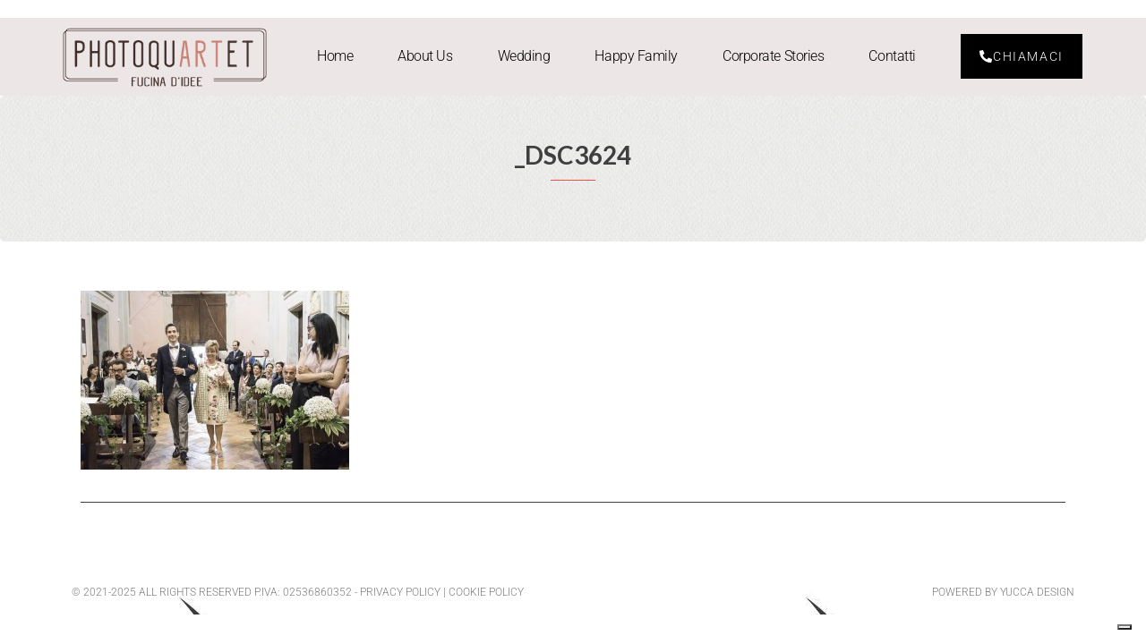

--- FILE ---
content_type: text/html; charset=UTF-8
request_url: https://photoquartet.com/?attachment_id=2380
body_size: 9538
content:
<!DOCTYPE html>
<html lang="it-IT">
<head>
	<meta charset="UTF-8">
	<meta name="viewport" content="width=device-width, initial-scale=1.0, viewport-fit=cover" />		<meta name='robots' content='index, follow, max-image-preview:large, max-snippet:-1, max-video-preview:-1' />
	<style>img:is([sizes="auto" i], [sizes^="auto," i]) { contain-intrinsic-size: 3000px 1500px }</style>
	
	<!-- This site is optimized with the Yoast SEO plugin v25.4 - https://yoast.com/wordpress/plugins/seo/ -->
	<title>_DSC3624 - Photoquartet - Fotografo a Reggio Emilia</title>
	<link rel="canonical" href="https://photoquartet.com/" />
	<meta property="og:locale" content="it_IT" />
	<meta property="og:type" content="article" />
	<meta property="og:title" content="_DSC3624 - Photoquartet - Fotografo a Reggio Emilia" />
	<meta property="og:url" content="https://photoquartet.com/" />
	<meta property="og:site_name" content="Photoquartet - Fotografo a Reggio Emilia" />
	<meta property="og:image" content="https://photoquartet.com" />
	<meta property="og:image:width" content="989" />
	<meta property="og:image:height" content="659" />
	<meta property="og:image:type" content="image/jpeg" />
	<script type="application/ld+json" class="yoast-schema-graph">{"@context":"https://schema.org","@graph":[{"@type":"WebPage","@id":"https://photoquartet.com/","url":"https://photoquartet.com/","name":"_DSC3624 - Photoquartet - Fotografo a Reggio Emilia","isPartOf":{"@id":"https://photoquartet.com/#website"},"primaryImageOfPage":{"@id":"https://photoquartet.com/#primaryimage"},"image":{"@id":"https://photoquartet.com/#primaryimage"},"thumbnailUrl":"https://photoquartet.com/wp-content/uploads/2014/11/DSC3624.jpg","datePublished":"2019-02-14T18:38:59+00:00","inLanguage":"it-IT","potentialAction":[{"@type":"ReadAction","target":["https://photoquartet.com/"]}]},{"@type":"ImageObject","inLanguage":"it-IT","@id":"https://photoquartet.com/#primaryimage","url":"https://photoquartet.com/wp-content/uploads/2014/11/DSC3624.jpg","contentUrl":"https://photoquartet.com/wp-content/uploads/2014/11/DSC3624.jpg","width":989,"height":659},{"@type":"WebSite","@id":"https://photoquartet.com/#website","url":"https://photoquartet.com/","name":"Photoquartet - Fotografo a Reggio Emilia","description":"Fucina d&#039;idee","publisher":{"@id":"https://photoquartet.com/#organization"},"potentialAction":[{"@type":"SearchAction","target":{"@type":"EntryPoint","urlTemplate":"https://photoquartet.com/?s={search_term_string}"},"query-input":{"@type":"PropertyValueSpecification","valueRequired":true,"valueName":"search_term_string"}}],"inLanguage":"it-IT"},{"@type":"Organization","@id":"https://photoquartet.com/#organization","name":"Photoquartet - Fotografo a Reggio Emilia","url":"https://photoquartet.com/","logo":{"@type":"ImageObject","inLanguage":"it-IT","@id":"https://photoquartet.com/#/schema/logo/image/","url":"https://photoquartet.com/wp-content/uploads/2015/01/logo@2x.png","contentUrl":"https://photoquartet.com/wp-content/uploads/2015/01/logo@2x.png","width":346,"height":132,"caption":"Photoquartet - Fotografo a Reggio Emilia"},"image":{"@id":"https://photoquartet.com/#/schema/logo/image/"}}]}</script>
	<!-- / Yoast SEO plugin. -->


<link rel='dns-prefetch' href='//www.googletagmanager.com' />
<link rel='dns-prefetch' href='//fonts.googleapis.com' />
<link rel="alternate" type="application/rss+xml" title="Photoquartet - Fotografo a Reggio Emilia &raquo; Feed" href="https://photoquartet.com/feed/" />
<link rel="alternate" type="application/rss+xml" title="Photoquartet - Fotografo a Reggio Emilia &raquo; Feed dei commenti" href="https://photoquartet.com/comments/feed/" />
<script type="text/javascript">
/* <![CDATA[ */
window._wpemojiSettings = {"baseUrl":"https:\/\/s.w.org\/images\/core\/emoji\/15.1.0\/72x72\/","ext":".png","svgUrl":"https:\/\/s.w.org\/images\/core\/emoji\/15.1.0\/svg\/","svgExt":".svg","source":{"concatemoji":"https:\/\/photoquartet.com\/wp-includes\/js\/wp-emoji-release.min.js?ver=6.8.1"}};
/*! This file is auto-generated */
!function(i,n){var o,s,e;function c(e){try{var t={supportTests:e,timestamp:(new Date).valueOf()};sessionStorage.setItem(o,JSON.stringify(t))}catch(e){}}function p(e,t,n){e.clearRect(0,0,e.canvas.width,e.canvas.height),e.fillText(t,0,0);var t=new Uint32Array(e.getImageData(0,0,e.canvas.width,e.canvas.height).data),r=(e.clearRect(0,0,e.canvas.width,e.canvas.height),e.fillText(n,0,0),new Uint32Array(e.getImageData(0,0,e.canvas.width,e.canvas.height).data));return t.every(function(e,t){return e===r[t]})}function u(e,t,n){switch(t){case"flag":return n(e,"\ud83c\udff3\ufe0f\u200d\u26a7\ufe0f","\ud83c\udff3\ufe0f\u200b\u26a7\ufe0f")?!1:!n(e,"\ud83c\uddfa\ud83c\uddf3","\ud83c\uddfa\u200b\ud83c\uddf3")&&!n(e,"\ud83c\udff4\udb40\udc67\udb40\udc62\udb40\udc65\udb40\udc6e\udb40\udc67\udb40\udc7f","\ud83c\udff4\u200b\udb40\udc67\u200b\udb40\udc62\u200b\udb40\udc65\u200b\udb40\udc6e\u200b\udb40\udc67\u200b\udb40\udc7f");case"emoji":return!n(e,"\ud83d\udc26\u200d\ud83d\udd25","\ud83d\udc26\u200b\ud83d\udd25")}return!1}function f(e,t,n){var r="undefined"!=typeof WorkerGlobalScope&&self instanceof WorkerGlobalScope?new OffscreenCanvas(300,150):i.createElement("canvas"),a=r.getContext("2d",{willReadFrequently:!0}),o=(a.textBaseline="top",a.font="600 32px Arial",{});return e.forEach(function(e){o[e]=t(a,e,n)}),o}function t(e){var t=i.createElement("script");t.src=e,t.defer=!0,i.head.appendChild(t)}"undefined"!=typeof Promise&&(o="wpEmojiSettingsSupports",s=["flag","emoji"],n.supports={everything:!0,everythingExceptFlag:!0},e=new Promise(function(e){i.addEventListener("DOMContentLoaded",e,{once:!0})}),new Promise(function(t){var n=function(){try{var e=JSON.parse(sessionStorage.getItem(o));if("object"==typeof e&&"number"==typeof e.timestamp&&(new Date).valueOf()<e.timestamp+604800&&"object"==typeof e.supportTests)return e.supportTests}catch(e){}return null}();if(!n){if("undefined"!=typeof Worker&&"undefined"!=typeof OffscreenCanvas&&"undefined"!=typeof URL&&URL.createObjectURL&&"undefined"!=typeof Blob)try{var e="postMessage("+f.toString()+"("+[JSON.stringify(s),u.toString(),p.toString()].join(",")+"));",r=new Blob([e],{type:"text/javascript"}),a=new Worker(URL.createObjectURL(r),{name:"wpTestEmojiSupports"});return void(a.onmessage=function(e){c(n=e.data),a.terminate(),t(n)})}catch(e){}c(n=f(s,u,p))}t(n)}).then(function(e){for(var t in e)n.supports[t]=e[t],n.supports.everything=n.supports.everything&&n.supports[t],"flag"!==t&&(n.supports.everythingExceptFlag=n.supports.everythingExceptFlag&&n.supports[t]);n.supports.everythingExceptFlag=n.supports.everythingExceptFlag&&!n.supports.flag,n.DOMReady=!1,n.readyCallback=function(){n.DOMReady=!0}}).then(function(){return e}).then(function(){var e;n.supports.everything||(n.readyCallback(),(e=n.source||{}).concatemoji?t(e.concatemoji):e.wpemoji&&e.twemoji&&(t(e.twemoji),t(e.wpemoji)))}))}((window,document),window._wpemojiSettings);
/* ]]> */
</script>
<style id='wp-emoji-styles-inline-css' type='text/css'>

	img.wp-smiley, img.emoji {
		display: inline !important;
		border: none !important;
		box-shadow: none !important;
		height: 1em !important;
		width: 1em !important;
		margin: 0 0.07em !important;
		vertical-align: -0.1em !important;
		background: none !important;
		padding: 0 !important;
	}
</style>
<link rel='stylesheet' id='wp-block-library-css' href='https://photoquartet.com/wp-includes/css/dist/block-library/style.min.css?ver=6.8.1' type='text/css' media='all' />
<style id='classic-theme-styles-inline-css' type='text/css'>
/*! This file is auto-generated */
.wp-block-button__link{color:#fff;background-color:#32373c;border-radius:9999px;box-shadow:none;text-decoration:none;padding:calc(.667em + 2px) calc(1.333em + 2px);font-size:1.125em}.wp-block-file__button{background:#32373c;color:#fff;text-decoration:none}
</style>
<style id='global-styles-inline-css' type='text/css'>
:root{--wp--preset--aspect-ratio--square: 1;--wp--preset--aspect-ratio--4-3: 4/3;--wp--preset--aspect-ratio--3-4: 3/4;--wp--preset--aspect-ratio--3-2: 3/2;--wp--preset--aspect-ratio--2-3: 2/3;--wp--preset--aspect-ratio--16-9: 16/9;--wp--preset--aspect-ratio--9-16: 9/16;--wp--preset--color--black: #000000;--wp--preset--color--cyan-bluish-gray: #abb8c3;--wp--preset--color--white: #ffffff;--wp--preset--color--pale-pink: #f78da7;--wp--preset--color--vivid-red: #cf2e2e;--wp--preset--color--luminous-vivid-orange: #ff6900;--wp--preset--color--luminous-vivid-amber: #fcb900;--wp--preset--color--light-green-cyan: #7bdcb5;--wp--preset--color--vivid-green-cyan: #00d084;--wp--preset--color--pale-cyan-blue: #8ed1fc;--wp--preset--color--vivid-cyan-blue: #0693e3;--wp--preset--color--vivid-purple: #9b51e0;--wp--preset--gradient--vivid-cyan-blue-to-vivid-purple: linear-gradient(135deg,rgba(6,147,227,1) 0%,rgb(155,81,224) 100%);--wp--preset--gradient--light-green-cyan-to-vivid-green-cyan: linear-gradient(135deg,rgb(122,220,180) 0%,rgb(0,208,130) 100%);--wp--preset--gradient--luminous-vivid-amber-to-luminous-vivid-orange: linear-gradient(135deg,rgba(252,185,0,1) 0%,rgba(255,105,0,1) 100%);--wp--preset--gradient--luminous-vivid-orange-to-vivid-red: linear-gradient(135deg,rgba(255,105,0,1) 0%,rgb(207,46,46) 100%);--wp--preset--gradient--very-light-gray-to-cyan-bluish-gray: linear-gradient(135deg,rgb(238,238,238) 0%,rgb(169,184,195) 100%);--wp--preset--gradient--cool-to-warm-spectrum: linear-gradient(135deg,rgb(74,234,220) 0%,rgb(151,120,209) 20%,rgb(207,42,186) 40%,rgb(238,44,130) 60%,rgb(251,105,98) 80%,rgb(254,248,76) 100%);--wp--preset--gradient--blush-light-purple: linear-gradient(135deg,rgb(255,206,236) 0%,rgb(152,150,240) 100%);--wp--preset--gradient--blush-bordeaux: linear-gradient(135deg,rgb(254,205,165) 0%,rgb(254,45,45) 50%,rgb(107,0,62) 100%);--wp--preset--gradient--luminous-dusk: linear-gradient(135deg,rgb(255,203,112) 0%,rgb(199,81,192) 50%,rgb(65,88,208) 100%);--wp--preset--gradient--pale-ocean: linear-gradient(135deg,rgb(255,245,203) 0%,rgb(182,227,212) 50%,rgb(51,167,181) 100%);--wp--preset--gradient--electric-grass: linear-gradient(135deg,rgb(202,248,128) 0%,rgb(113,206,126) 100%);--wp--preset--gradient--midnight: linear-gradient(135deg,rgb(2,3,129) 0%,rgb(40,116,252) 100%);--wp--preset--font-size--small: 13px;--wp--preset--font-size--medium: 20px;--wp--preset--font-size--large: 36px;--wp--preset--font-size--x-large: 42px;--wp--preset--spacing--20: 0.44rem;--wp--preset--spacing--30: 0.67rem;--wp--preset--spacing--40: 1rem;--wp--preset--spacing--50: 1.5rem;--wp--preset--spacing--60: 2.25rem;--wp--preset--spacing--70: 3.38rem;--wp--preset--spacing--80: 5.06rem;--wp--preset--shadow--natural: 6px 6px 9px rgba(0, 0, 0, 0.2);--wp--preset--shadow--deep: 12px 12px 50px rgba(0, 0, 0, 0.4);--wp--preset--shadow--sharp: 6px 6px 0px rgba(0, 0, 0, 0.2);--wp--preset--shadow--outlined: 6px 6px 0px -3px rgba(255, 255, 255, 1), 6px 6px rgba(0, 0, 0, 1);--wp--preset--shadow--crisp: 6px 6px 0px rgba(0, 0, 0, 1);}:where(.is-layout-flex){gap: 0.5em;}:where(.is-layout-grid){gap: 0.5em;}body .is-layout-flex{display: flex;}.is-layout-flex{flex-wrap: wrap;align-items: center;}.is-layout-flex > :is(*, div){margin: 0;}body .is-layout-grid{display: grid;}.is-layout-grid > :is(*, div){margin: 0;}:where(.wp-block-columns.is-layout-flex){gap: 2em;}:where(.wp-block-columns.is-layout-grid){gap: 2em;}:where(.wp-block-post-template.is-layout-flex){gap: 1.25em;}:where(.wp-block-post-template.is-layout-grid){gap: 1.25em;}.has-black-color{color: var(--wp--preset--color--black) !important;}.has-cyan-bluish-gray-color{color: var(--wp--preset--color--cyan-bluish-gray) !important;}.has-white-color{color: var(--wp--preset--color--white) !important;}.has-pale-pink-color{color: var(--wp--preset--color--pale-pink) !important;}.has-vivid-red-color{color: var(--wp--preset--color--vivid-red) !important;}.has-luminous-vivid-orange-color{color: var(--wp--preset--color--luminous-vivid-orange) !important;}.has-luminous-vivid-amber-color{color: var(--wp--preset--color--luminous-vivid-amber) !important;}.has-light-green-cyan-color{color: var(--wp--preset--color--light-green-cyan) !important;}.has-vivid-green-cyan-color{color: var(--wp--preset--color--vivid-green-cyan) !important;}.has-pale-cyan-blue-color{color: var(--wp--preset--color--pale-cyan-blue) !important;}.has-vivid-cyan-blue-color{color: var(--wp--preset--color--vivid-cyan-blue) !important;}.has-vivid-purple-color{color: var(--wp--preset--color--vivid-purple) !important;}.has-black-background-color{background-color: var(--wp--preset--color--black) !important;}.has-cyan-bluish-gray-background-color{background-color: var(--wp--preset--color--cyan-bluish-gray) !important;}.has-white-background-color{background-color: var(--wp--preset--color--white) !important;}.has-pale-pink-background-color{background-color: var(--wp--preset--color--pale-pink) !important;}.has-vivid-red-background-color{background-color: var(--wp--preset--color--vivid-red) !important;}.has-luminous-vivid-orange-background-color{background-color: var(--wp--preset--color--luminous-vivid-orange) !important;}.has-luminous-vivid-amber-background-color{background-color: var(--wp--preset--color--luminous-vivid-amber) !important;}.has-light-green-cyan-background-color{background-color: var(--wp--preset--color--light-green-cyan) !important;}.has-vivid-green-cyan-background-color{background-color: var(--wp--preset--color--vivid-green-cyan) !important;}.has-pale-cyan-blue-background-color{background-color: var(--wp--preset--color--pale-cyan-blue) !important;}.has-vivid-cyan-blue-background-color{background-color: var(--wp--preset--color--vivid-cyan-blue) !important;}.has-vivid-purple-background-color{background-color: var(--wp--preset--color--vivid-purple) !important;}.has-black-border-color{border-color: var(--wp--preset--color--black) !important;}.has-cyan-bluish-gray-border-color{border-color: var(--wp--preset--color--cyan-bluish-gray) !important;}.has-white-border-color{border-color: var(--wp--preset--color--white) !important;}.has-pale-pink-border-color{border-color: var(--wp--preset--color--pale-pink) !important;}.has-vivid-red-border-color{border-color: var(--wp--preset--color--vivid-red) !important;}.has-luminous-vivid-orange-border-color{border-color: var(--wp--preset--color--luminous-vivid-orange) !important;}.has-luminous-vivid-amber-border-color{border-color: var(--wp--preset--color--luminous-vivid-amber) !important;}.has-light-green-cyan-border-color{border-color: var(--wp--preset--color--light-green-cyan) !important;}.has-vivid-green-cyan-border-color{border-color: var(--wp--preset--color--vivid-green-cyan) !important;}.has-pale-cyan-blue-border-color{border-color: var(--wp--preset--color--pale-cyan-blue) !important;}.has-vivid-cyan-blue-border-color{border-color: var(--wp--preset--color--vivid-cyan-blue) !important;}.has-vivid-purple-border-color{border-color: var(--wp--preset--color--vivid-purple) !important;}.has-vivid-cyan-blue-to-vivid-purple-gradient-background{background: var(--wp--preset--gradient--vivid-cyan-blue-to-vivid-purple) !important;}.has-light-green-cyan-to-vivid-green-cyan-gradient-background{background: var(--wp--preset--gradient--light-green-cyan-to-vivid-green-cyan) !important;}.has-luminous-vivid-amber-to-luminous-vivid-orange-gradient-background{background: var(--wp--preset--gradient--luminous-vivid-amber-to-luminous-vivid-orange) !important;}.has-luminous-vivid-orange-to-vivid-red-gradient-background{background: var(--wp--preset--gradient--luminous-vivid-orange-to-vivid-red) !important;}.has-very-light-gray-to-cyan-bluish-gray-gradient-background{background: var(--wp--preset--gradient--very-light-gray-to-cyan-bluish-gray) !important;}.has-cool-to-warm-spectrum-gradient-background{background: var(--wp--preset--gradient--cool-to-warm-spectrum) !important;}.has-blush-light-purple-gradient-background{background: var(--wp--preset--gradient--blush-light-purple) !important;}.has-blush-bordeaux-gradient-background{background: var(--wp--preset--gradient--blush-bordeaux) !important;}.has-luminous-dusk-gradient-background{background: var(--wp--preset--gradient--luminous-dusk) !important;}.has-pale-ocean-gradient-background{background: var(--wp--preset--gradient--pale-ocean) !important;}.has-electric-grass-gradient-background{background: var(--wp--preset--gradient--electric-grass) !important;}.has-midnight-gradient-background{background: var(--wp--preset--gradient--midnight) !important;}.has-small-font-size{font-size: var(--wp--preset--font-size--small) !important;}.has-medium-font-size{font-size: var(--wp--preset--font-size--medium) !important;}.has-large-font-size{font-size: var(--wp--preset--font-size--large) !important;}.has-x-large-font-size{font-size: var(--wp--preset--font-size--x-large) !important;}
:where(.wp-block-post-template.is-layout-flex){gap: 1.25em;}:where(.wp-block-post-template.is-layout-grid){gap: 1.25em;}
:where(.wp-block-columns.is-layout-flex){gap: 2em;}:where(.wp-block-columns.is-layout-grid){gap: 2em;}
:root :where(.wp-block-pullquote){font-size: 1.5em;line-height: 1.6;}
</style>
<link rel='stylesheet' id='animate-css-css' href='https://photoquartet.com/wp-content/themes/vega/assets/css/animate.css?ver=6.8.1' type='text/css' media='all' />
<link rel='stylesheet' id='vega-wp-googlefont1-css' href='//fonts.googleapis.com/css?family=Lato%3A400%2C400i%2C700%2C700i%2C900%2C900i&#038;subset=latin-ext&#038;ver=6.8.1' type='text/css' media='all' />
<link rel='stylesheet' id='bootstrap-css' href='https://photoquartet.com/wp-content/themes/vega/assets/css/bootstrap.min.css?ver=6.8.1' type='text/css' media='all' />
<link rel='stylesheet' id='font-awesome-css' href='https://photoquartet.com/wp-content/plugins/elementor/assets/lib/font-awesome/css/font-awesome.min.css?ver=4.7.0' type='text/css' media='all' />
<link rel='stylesheet' id='bootstrap-social-css' href='https://photoquartet.com/wp-content/themes/vega/assets/css/bootstrap-social.css?ver=6.8.1' type='text/css' media='all' />
<link rel='stylesheet' id='vega-wp-style-css' href='https://photoquartet.com/wp-content/themes/vega/style.css?ver=3.0.0' type='text/css' media='all' />
<link rel='stylesheet' id='vega-wp-color-css' href='https://photoquartet.com/wp-content/themes/vega/color-schemes/orange.css?ver=6.8.1' type='text/css' media='all' />
<link rel='stylesheet' id='elementor-frontend-css' href='https://photoquartet.com/wp-content/plugins/elementor/assets/css/frontend.min.css?ver=3.30.0' type='text/css' media='all' />
<link rel='stylesheet' id='widget-image-css' href='https://photoquartet.com/wp-content/plugins/elementor/assets/css/widget-image.min.css?ver=3.30.0' type='text/css' media='all' />
<link rel='stylesheet' id='widget-nav-menu-css' href='https://photoquartet.com/wp-content/plugins/elementor-pro/assets/css/widget-nav-menu.min.css?ver=3.30.0' type='text/css' media='all' />
<link rel='stylesheet' id='widget-heading-css' href='https://photoquartet.com/wp-content/plugins/elementor/assets/css/widget-heading.min.css?ver=3.30.0' type='text/css' media='all' />
<link rel='stylesheet' id='elementor-icons-css' href='https://photoquartet.com/wp-content/plugins/elementor/assets/lib/eicons/css/elementor-icons.min.css?ver=5.43.0' type='text/css' media='all' />
<link rel='stylesheet' id='elementor-post-3466-css' href='https://photoquartet.com/wp-content/uploads/elementor/css/post-3466.css?ver=1751634800' type='text/css' media='all' />
<link rel='stylesheet' id='elementor-post-3513-css' href='https://photoquartet.com/wp-content/uploads/elementor/css/post-3513.css?ver=1751634800' type='text/css' media='all' />
<link rel='stylesheet' id='elementor-post-3566-css' href='https://photoquartet.com/wp-content/uploads/elementor/css/post-3566.css?ver=1751634800' type='text/css' media='all' />
<link rel='stylesheet' id='elementor-gf-local-roboto-css' href='https://photoquartet.com/wp-content/uploads/elementor/google-fonts/css/roboto.css?ver=1750858243' type='text/css' media='all' />
<link rel='stylesheet' id='elementor-gf-local-robotoslab-css' href='https://photoquartet.com/wp-content/uploads/elementor/google-fonts/css/robotoslab.css?ver=1750858245' type='text/css' media='all' />
<link rel='stylesheet' id='elementor-icons-shared-0-css' href='https://photoquartet.com/wp-content/plugins/elementor/assets/lib/font-awesome/css/fontawesome.min.css?ver=5.15.3' type='text/css' media='all' />
<link rel='stylesheet' id='elementor-icons-fa-solid-css' href='https://photoquartet.com/wp-content/plugins/elementor/assets/lib/font-awesome/css/solid.min.css?ver=5.15.3' type='text/css' media='all' />
<script type="text/javascript" src="https://photoquartet.com/wp-includes/js/jquery/jquery.min.js?ver=3.7.1" id="jquery-core-js"></script>
<script type="text/javascript" src="https://photoquartet.com/wp-includes/js/jquery/jquery-migrate.min.js?ver=3.4.1" id="jquery-migrate-js"></script>

<!-- Snippet del tag Google (gtag.js) aggiunto da Site Kit -->

<!-- Snippet Google Analytics aggiunto da Site Kit -->
<script type="text/javascript" src="https://www.googletagmanager.com/gtag/js?id=G-W1LZHWBXXD" id="google_gtagjs-js" async></script>
<script type="text/javascript" id="google_gtagjs-js-after">
/* <![CDATA[ */
window.dataLayer = window.dataLayer || [];function gtag(){dataLayer.push(arguments);}
gtag("set","linker",{"domains":["photoquartet.com"]});
gtag("js", new Date());
gtag("set", "developer_id.dZTNiMT", true);
gtag("config", "G-W1LZHWBXXD");
/* ]]> */
</script>

<!-- Snippet del tag Google (gtag.js) finale aggiunto da Site Kit -->
<script></script><link rel="https://api.w.org/" href="https://photoquartet.com/wp-json/" /><link rel="alternate" title="JSON" type="application/json" href="https://photoquartet.com/wp-json/wp/v2/media/2380" /><link rel="EditURI" type="application/rsd+xml" title="RSD" href="https://photoquartet.com/xmlrpc.php?rsd" />
<meta name="generator" content="WordPress 6.8.1" />
<link rel='shortlink' href='https://photoquartet.com/?p=2380' />
<link rel="alternate" title="oEmbed (JSON)" type="application/json+oembed" href="https://photoquartet.com/wp-json/oembed/1.0/embed?url=https%3A%2F%2Fphotoquartet.com%2F%3Fattachment_id%3D2380" />
<link rel="alternate" title="oEmbed (XML)" type="text/xml+oembed" href="https://photoquartet.com/wp-json/oembed/1.0/embed?url=https%3A%2F%2Fphotoquartet.com%2F%3Fattachment_id%3D2380&#038;format=xml" />
<meta name="generator" content="Site Kit by Google 1.156.0" /><meta name="generator" content="Elementor 3.30.0; features: additional_custom_breakpoints; settings: css_print_method-external, google_font-enabled, font_display-auto">
			<style>
				.e-con.e-parent:nth-of-type(n+4):not(.e-lazyloaded):not(.e-no-lazyload),
				.e-con.e-parent:nth-of-type(n+4):not(.e-lazyloaded):not(.e-no-lazyload) * {
					background-image: none !important;
				}
				@media screen and (max-height: 1024px) {
					.e-con.e-parent:nth-of-type(n+3):not(.e-lazyloaded):not(.e-no-lazyload),
					.e-con.e-parent:nth-of-type(n+3):not(.e-lazyloaded):not(.e-no-lazyload) * {
						background-image: none !important;
					}
				}
				@media screen and (max-height: 640px) {
					.e-con.e-parent:nth-of-type(n+2):not(.e-lazyloaded):not(.e-no-lazyload),
					.e-con.e-parent:nth-of-type(n+2):not(.e-lazyloaded):not(.e-no-lazyload) * {
						background-image: none !important;
					}
				}
			</style>
			<meta name="generator" content="Powered by WPBakery Page Builder - drag and drop page builder for WordPress."/>

        <style> .frontpage-banner.frontpage-banner-parallax-bg:before { width: 100%; height: 100%; background-color: #000000; opacity: 0.35; content: ""; position: absolute; left: 0; top: 0; z-index: 2; } .frontpage-simple-banner:before { width: 100%; height: 100%; background-color: #000000; opacity: 0.35; content: ""; position: absolute; left: 0; top: 0; z-index: 2; } </style>
        
    <style>.frontpage-cta1.parallax-bg:before, .frontpage-cta1.image-bg:before {background-color:#000000} .frontpage-cta1.color-bg{background-color:#000000} </style>
    
    <style>.frontpage-cta2.parallax-bg:before, .frontpage-cta2.image-bg:before {background-color:#000000} .frontpage-cta2.color-bg{background-color:#000000} </style>
    <link rel="icon" href="https://photoquartet.com/wp-content/uploads/2015/01/logo@2x-100x100.png" sizes="32x32" />
<link rel="icon" href="https://photoquartet.com/wp-content/uploads/2015/01/logo@2x.png" sizes="192x192" />
<link rel="apple-touch-icon" href="https://photoquartet.com/wp-content/uploads/2015/01/logo@2x.png" />
<meta name="msapplication-TileImage" content="https://photoquartet.com/wp-content/uploads/2015/01/logo@2x.png" />
		<style type="text/css" id="wp-custom-css">
			#page_caption h1 {
    font-size: 36px;
	font-family: 'Playfair';
}
#page_caption {
    padding-bottom: 60px;
}
#page_caption {
    padding-top: 160px;
}#gallery-1 img {
  border: 0px !important;
}		</style>
		<noscript><style> .wpb_animate_when_almost_visible { opacity: 1; }</style></noscript></head>
<body class="attachment wp-singular attachment-template-default single single-attachment postid-2380 attachmentid-2380 attachment-jpeg wp-custom-logo wp-theme-vega wpb-js-composer js-comp-ver-8.5 vc_responsive elementor-default elementor-kit-3466">
		<div data-elementor-type="header" data-elementor-id="3513" class="elementor elementor-3513 elementor-location-header" data-elementor-post-type="elementor_library">
					<section class="elementor-section elementor-top-section elementor-element elementor-element-c97a133 elementor-section-boxed elementor-section-height-default elementor-section-height-default" data-id="c97a133" data-element_type="section">
						<div class="elementor-container elementor-column-gap-default">
					<div class="elementor-column elementor-col-100 elementor-top-column elementor-element elementor-element-d55593f" data-id="d55593f" data-element_type="column">
			<div class="elementor-widget-wrap elementor-element-populated">
						<div class="elementor-element elementor-element-dad2db5 elementor-widget elementor-widget-html" data-id="dad2db5" data-element_type="widget" data-widget_type="html.default">
				<div class="elementor-widget-container">
					<script type="text/javascript">
var _iub = _iub || [];
_iub.csConfiguration = {"siteId":3717356,"cookiePolicyId":55652388,"lang":"it"};
</script>
<script type="text/javascript" src="https://cs.iubenda.com/autoblocking/3717356.js"></script>
<script type="text/javascript" src="//cdn.iubenda.com/cs/iubenda_cs.js" charset="UTF-8" async></script>				</div>
				</div>
					</div>
		</div>
					</div>
		</section>
				<header class="elementor-section elementor-top-section elementor-element elementor-element-344e8dae elementor-section-height-min-height elementor-section-content-middle elementor-section-boxed elementor-section-height-default elementor-section-items-middle" data-id="344e8dae" data-element_type="section" data-settings="{&quot;background_background&quot;:&quot;classic&quot;}">
						<div class="elementor-container elementor-column-gap-no">
					<div class="elementor-column elementor-col-50 elementor-top-column elementor-element elementor-element-53957f56" data-id="53957f56" data-element_type="column">
			<div class="elementor-widget-wrap elementor-element-populated">
						<div class="elementor-element elementor-element-293fa66 elementor-widget elementor-widget-theme-site-logo elementor-widget-image" data-id="293fa66" data-element_type="widget" data-widget_type="theme-site-logo.default">
				<div class="elementor-widget-container">
											<a href="https://photoquartet.com">
			<img width="346" height="132" src="https://photoquartet.com/wp-content/uploads/2015/01/logo@2x.png" class="attachment-full size-full wp-image-1682" alt="" srcset="https://photoquartet.com/wp-content/uploads/2015/01/logo@2x.png 346w, https://photoquartet.com/wp-content/uploads/2015/01/logo@2x-300x114.png 300w" sizes="(max-width: 346px) 100vw, 346px" />				</a>
											</div>
				</div>
					</div>
		</div>
				<div class="elementor-column elementor-col-50 elementor-top-column elementor-element elementor-element-7cb66fcf" data-id="7cb66fcf" data-element_type="column">
			<div class="elementor-widget-wrap elementor-element-populated">
						<div class="elementor-element elementor-element-1cbc6df6 elementor-nav-menu--stretch elementor-widget__width-auto elementor-nav-menu__text-align-center elementor-nav-menu--dropdown-tablet elementor-nav-menu--toggle elementor-nav-menu--burger elementor-widget elementor-widget-nav-menu" data-id="1cbc6df6" data-element_type="widget" data-settings="{&quot;full_width&quot;:&quot;stretch&quot;,&quot;layout&quot;:&quot;horizontal&quot;,&quot;submenu_icon&quot;:{&quot;value&quot;:&quot;&lt;i class=\&quot;fas fa-caret-down\&quot;&gt;&lt;\/i&gt;&quot;,&quot;library&quot;:&quot;fa-solid&quot;},&quot;toggle&quot;:&quot;burger&quot;}" data-widget_type="nav-menu.default">
				<div class="elementor-widget-container">
								<nav aria-label="Menu" class="elementor-nav-menu--main elementor-nav-menu__container elementor-nav-menu--layout-horizontal e--pointer-background e--animation-sweep-right">
				<ul id="menu-1-1cbc6df6" class="elementor-nav-menu"><li class="menu-item menu-item-type-post_type menu-item-object-page menu-item-home menu-item-1569"><a href="https://photoquartet.com/" class="elementor-item">Home</a></li>
<li class="menu-item menu-item-type-post_type menu-item-object-page menu-item-1570"><a href="https://photoquartet.com/about-us/" class="elementor-item">About Us</a></li>
<li class="menu-item menu-item-type-post_type menu-item-object-page menu-item-3551"><a href="https://photoquartet.com/wedding/" class="elementor-item">Wedding</a></li>
<li class="menu-item menu-item-type-post_type menu-item-object-page menu-item-3528"><a href="https://photoquartet.com/happy-family/" class="elementor-item">Happy Family</a></li>
<li class="menu-item menu-item-type-post_type menu-item-object-page menu-item-6324"><a href="https://photoquartet.com/corporate-stories/" class="elementor-item">Corporate Stories</a></li>
<li class="menu-item menu-item-type-post_type menu-item-object-page menu-item-3530"><a href="https://photoquartet.com/contatti/" class="elementor-item">Contatti</a></li>
</ul>			</nav>
					<div class="elementor-menu-toggle" role="button" tabindex="0" aria-label="Menu di commutazione" aria-expanded="false">
			<i aria-hidden="true" role="presentation" class="elementor-menu-toggle__icon--open eicon-menu-bar"></i><i aria-hidden="true" role="presentation" class="elementor-menu-toggle__icon--close eicon-close"></i>		</div>
					<nav class="elementor-nav-menu--dropdown elementor-nav-menu__container" aria-hidden="true">
				<ul id="menu-2-1cbc6df6" class="elementor-nav-menu"><li class="menu-item menu-item-type-post_type menu-item-object-page menu-item-home menu-item-1569"><a href="https://photoquartet.com/" class="elementor-item" tabindex="-1">Home</a></li>
<li class="menu-item menu-item-type-post_type menu-item-object-page menu-item-1570"><a href="https://photoquartet.com/about-us/" class="elementor-item" tabindex="-1">About Us</a></li>
<li class="menu-item menu-item-type-post_type menu-item-object-page menu-item-3551"><a href="https://photoquartet.com/wedding/" class="elementor-item" tabindex="-1">Wedding</a></li>
<li class="menu-item menu-item-type-post_type menu-item-object-page menu-item-3528"><a href="https://photoquartet.com/happy-family/" class="elementor-item" tabindex="-1">Happy Family</a></li>
<li class="menu-item menu-item-type-post_type menu-item-object-page menu-item-6324"><a href="https://photoquartet.com/corporate-stories/" class="elementor-item" tabindex="-1">Corporate Stories</a></li>
<li class="menu-item menu-item-type-post_type menu-item-object-page menu-item-3530"><a href="https://photoquartet.com/contatti/" class="elementor-item" tabindex="-1">Contatti</a></li>
</ul>			</nav>
						</div>
				</div>
				<div class="elementor-element elementor-element-fd83126 elementor-widget__width-auto elementor-widget elementor-widget-button" data-id="fd83126" data-element_type="widget" data-widget_type="button.default">
				<div class="elementor-widget-container">
									<div class="elementor-button-wrapper">
					<a class="elementor-button elementor-button-link elementor-size-sm" href="tel:3490831694">
						<span class="elementor-button-content-wrapper">
						<span class="elementor-button-icon">
				<i aria-hidden="true" class="fas fa-phone-alt"></i>			</span>
									<span class="elementor-button-text">chiamaci</span>
					</span>
					</a>
				</div>
								</div>
				</div>
					</div>
		</div>
					</div>
		</header>
				</div>
		



<!-- ========== Banner - None ========== -->
<div class="jumbotron banner-none">
    <div class="container">
        <h1 class="block-title wow zoomIn" >_DSC3624</h1>    </div>
</div>
<!-- ========== /Banner - None ========== -->
<!-- ========== Page Content ========== -->
<div class="section post-content bg-white">
    <div class="container">
        <div class="row">

            
            <div class="col-md-12">

                <div id="post-2380" class="clearfix post-2380 attachment type-attachment status-inherit hentry">

                    
                                        
                    
                    
                    
                    
                    <!-- Post Content -->
                    <div class="entry-content">
                    <p class="attachment"><a href='https://photoquartet.com/wp-content/uploads/2014/11/DSC3624.jpg'><img fetchpriority="high" decoding="async" width="300" height="200" src="https://photoquartet.com/wp-content/uploads/2014/11/DSC3624-300x200.jpg" class="attachment-medium size-medium" alt="" srcset="https://photoquartet.com/wp-content/uploads/2014/11/DSC3624-300x200.jpg 300w, https://photoquartet.com/wp-content/uploads/2014/11/DSC3624-485x323.jpg 485w, https://photoquartet.com/wp-content/uploads/2014/11/DSC3624-960x640.jpg 960w, https://photoquartet.com/wp-content/uploads/2014/11/DSC3624.jpg 989w" sizes="(max-width: 300px) 100vw, 300px" /></a></p>
                                        </div>
                    <!-- /Post Content -->

                </div>

                
            </div>

            
        </div>
    </div>
</div>
<!-- ========== /Page Content ========== -->


		<div data-elementor-type="footer" data-elementor-id="3566" class="elementor elementor-3566 elementor-location-footer" data-elementor-post-type="elementor_library">
					<section class="elementor-section elementor-top-section elementor-element elementor-element-34ab6a10 elementor-section-height-min-height elementor-section-content-middle elementor-section-boxed elementor-section-height-default elementor-section-items-middle" data-id="34ab6a10" data-element_type="section" data-settings="{&quot;background_background&quot;:&quot;classic&quot;}">
						<div class="elementor-container elementor-column-gap-default">
					<div class="elementor-column elementor-col-50 elementor-top-column elementor-element elementor-element-61269e5d" data-id="61269e5d" data-element_type="column">
			<div class="elementor-widget-wrap elementor-element-populated">
						<div class="elementor-element elementor-element-4ed9f02f elementor-widget elementor-widget-heading" data-id="4ed9f02f" data-element_type="widget" data-widget_type="heading.default">
				<div class="elementor-widget-container">
					<p class="elementor-heading-title elementor-size-default">© 2021-2025 All rights reserved​ P.IVA: 02536860352 -
<a href="https://www.iubenda.com/privacy-policy/55652388" class="iubenda-white iubenda-noiframe iubenda-embed iubenda-noiframe " title="Privacy Policy ">Privacy Policy</a>
|
<a href="https://www.iubenda.com/privacy-policy/55652388/cookie-policy" class="iubenda-white iubenda-noiframe iubenda-embed iubenda-noiframe " title="Cookie Policy ">Cookie Policy</a></p>				</div>
				</div>
					</div>
		</div>
				<div class="elementor-column elementor-col-50 elementor-top-column elementor-element elementor-element-15051d8f" data-id="15051d8f" data-element_type="column">
			<div class="elementor-widget-wrap elementor-element-populated">
						<div class="elementor-element elementor-element-73f27810 elementor-widget elementor-widget-heading" data-id="73f27810" data-element_type="widget" data-widget_type="heading.default">
				<div class="elementor-widget-container">
					<p class="elementor-heading-title elementor-size-default"><a href="https://www.yuccadesign.it/" target="_blank">Powered by Yucca Design</a></p>				</div>
				</div>
					</div>
		</div>
					</div>
		</section>
				</div>
		
<script type="speculationrules">
{"prefetch":[{"source":"document","where":{"and":[{"href_matches":"\/*"},{"not":{"href_matches":["\/wp-*.php","\/wp-admin\/*","\/wp-content\/uploads\/*","\/wp-content\/*","\/wp-content\/plugins\/*","\/wp-content\/themes\/vega\/*","\/*\\?(.+)"]}},{"not":{"selector_matches":"a[rel~=\"nofollow\"]"}},{"not":{"selector_matches":".no-prefetch, .no-prefetch a"}}]},"eagerness":"conservative"}]}
</script>
			<script>
				const lazyloadRunObserver = () => {
					const lazyloadBackgrounds = document.querySelectorAll( `.e-con.e-parent:not(.e-lazyloaded)` );
					const lazyloadBackgroundObserver = new IntersectionObserver( ( entries ) => {
						entries.forEach( ( entry ) => {
							if ( entry.isIntersecting ) {
								let lazyloadBackground = entry.target;
								if( lazyloadBackground ) {
									lazyloadBackground.classList.add( 'e-lazyloaded' );
								}
								lazyloadBackgroundObserver.unobserve( entry.target );
							}
						});
					}, { rootMargin: '200px 0px 200px 0px' } );
					lazyloadBackgrounds.forEach( ( lazyloadBackground ) => {
						lazyloadBackgroundObserver.observe( lazyloadBackground );
					} );
				};
				const events = [
					'DOMContentLoaded',
					'elementor/lazyload/observe',
				];
				events.forEach( ( event ) => {
					document.addEventListener( event, lazyloadRunObserver );
				} );
			</script>
			<script type="text/javascript" src="https://photoquartet.com/wp-content/themes/vega/assets/js/bootstrap.min.js?ver=6.8.1" id="bootstrap-js"></script>
<script type="text/javascript" src="https://photoquartet.com/wp-content/themes/vega/assets/js/jquery.smartmenus.min.js?ver=6.8.1" id="jquery-smartmenus-js"></script>
<script type="text/javascript" src="https://photoquartet.com/wp-content/themes/vega/assets/js/jquery.smartmenus.bootstrap.min.js?ver=6.8.1" id="jquery-smartmenus-bootstrap-js"></script>
<script type="text/javascript" src="https://photoquartet.com/wp-content/themes/vega/assets/js/wow.min.js?ver=6.8.1" id="wow-js"></script>
<script type="text/javascript" src="https://photoquartet.com/wp-content/themes/vega/assets/js/vega-wp-anim.js?ver=6.8.1" id="vega-wp-themejs-anim-js"></script>
<script type="text/javascript" src="https://photoquartet.com/wp-content/themes/vega/assets/js/parallax.min.js?ver=6.8.1" id="parallax-js"></script>
<script type="text/javascript" src="https://photoquartet.com/wp-content/themes/vega/assets/js/jquery.matchHeight-min.js?ver=6.8.1" id="jquery-match-height-js"></script>
<script type="text/javascript" src="https://photoquartet.com/wp-content/themes/vega/assets/js/vega-wp.js?ver=3.0.0" id="vega-wp-themejs-js"></script>
<script type="text/javascript" src="https://photoquartet.com/wp-content/plugins/elementor/assets/js/webpack.runtime.min.js?ver=3.30.0" id="elementor-webpack-runtime-js"></script>
<script type="text/javascript" src="https://photoquartet.com/wp-content/plugins/elementor/assets/js/frontend-modules.min.js?ver=3.30.0" id="elementor-frontend-modules-js"></script>
<script type="text/javascript" src="https://photoquartet.com/wp-includes/js/jquery/ui/core.min.js?ver=1.13.3" id="jquery-ui-core-js"></script>
<script type="text/javascript" id="elementor-frontend-js-before">
/* <![CDATA[ */
var elementorFrontendConfig = {"environmentMode":{"edit":false,"wpPreview":false,"isScriptDebug":false},"i18n":{"shareOnFacebook":"Condividi su Facebook","shareOnTwitter":"Condividi su Twitter","pinIt":"Pinterest","download":"Download","downloadImage":"Scarica immagine","fullscreen":"Schermo intero","zoom":"Zoom","share":"Condividi","playVideo":"Riproduci video","previous":"Precedente","next":"Successivo","close":"Chiudi","a11yCarouselPrevSlideMessage":"Diapositiva precedente","a11yCarouselNextSlideMessage":"Prossima diapositiva","a11yCarouselFirstSlideMessage":"Questa \u00e9 la prima diapositiva","a11yCarouselLastSlideMessage":"Questa \u00e8 l'ultima diapositiva","a11yCarouselPaginationBulletMessage":"Vai alla diapositiva"},"is_rtl":false,"breakpoints":{"xs":0,"sm":480,"md":768,"lg":1025,"xl":1440,"xxl":1600},"responsive":{"breakpoints":{"mobile":{"label":"Mobile Portrait","value":767,"default_value":767,"direction":"max","is_enabled":true},"mobile_extra":{"label":"Mobile Landscape","value":880,"default_value":880,"direction":"max","is_enabled":false},"tablet":{"label":"Tablet verticale","value":1024,"default_value":1024,"direction":"max","is_enabled":true},"tablet_extra":{"label":"Tablet orizzontale","value":1200,"default_value":1200,"direction":"max","is_enabled":false},"laptop":{"label":"Laptop","value":1366,"default_value":1366,"direction":"max","is_enabled":false},"widescreen":{"label":"Widescreen","value":2400,"default_value":2400,"direction":"min","is_enabled":false}},"hasCustomBreakpoints":false},"version":"3.30.0","is_static":false,"experimentalFeatures":{"additional_custom_breakpoints":true,"theme_builder_v2":true,"home_screen":true,"global_classes_should_enforce_capabilities":true,"cloud-library":true,"e_opt_in_v4_page":true},"urls":{"assets":"https:\/\/photoquartet.com\/wp-content\/plugins\/elementor\/assets\/","ajaxurl":"https:\/\/photoquartet.com\/wp-admin\/admin-ajax.php","uploadUrl":"https:\/\/photoquartet.com\/wp-content\/uploads"},"nonces":{"floatingButtonsClickTracking":"6f192347f7"},"swiperClass":"swiper","settings":{"page":[],"editorPreferences":[]},"kit":{"active_breakpoints":["viewport_mobile","viewport_tablet"],"global_image_lightbox":"yes","lightbox_enable_counter":"yes","lightbox_enable_fullscreen":"yes","lightbox_enable_zoom":"yes","lightbox_enable_share":"yes","lightbox_title_src":"title","lightbox_description_src":"description"},"post":{"id":2380,"title":"_DSC3624%20-%20Photoquartet%20-%20Fotografo%20a%20Reggio%20Emilia","excerpt":"","featuredImage":false}};
/* ]]> */
</script>
<script type="text/javascript" src="https://photoquartet.com/wp-content/plugins/elementor/assets/js/frontend.min.js?ver=3.30.0" id="elementor-frontend-js"></script>
<script type="text/javascript" src="https://photoquartet.com/wp-content/plugins/elementor-pro/assets/lib/smartmenus/jquery.smartmenus.min.js?ver=1.2.1" id="smartmenus-js"></script>
<script type="text/javascript" src="https://photoquartet.com/wp-content/plugins/elementor-pro/assets/js/webpack-pro.runtime.min.js?ver=3.30.0" id="elementor-pro-webpack-runtime-js"></script>
<script type="text/javascript" src="https://photoquartet.com/wp-includes/js/dist/hooks.min.js?ver=4d63a3d491d11ffd8ac6" id="wp-hooks-js"></script>
<script type="text/javascript" src="https://photoquartet.com/wp-includes/js/dist/i18n.min.js?ver=5e580eb46a90c2b997e6" id="wp-i18n-js"></script>
<script type="text/javascript" id="wp-i18n-js-after">
/* <![CDATA[ */
wp.i18n.setLocaleData( { 'text direction\u0004ltr': [ 'ltr' ] } );
/* ]]> */
</script>
<script type="text/javascript" id="elementor-pro-frontend-js-before">
/* <![CDATA[ */
var ElementorProFrontendConfig = {"ajaxurl":"https:\/\/photoquartet.com\/wp-admin\/admin-ajax.php","nonce":"d271576b6f","urls":{"assets":"https:\/\/photoquartet.com\/wp-content\/plugins\/elementor-pro\/assets\/","rest":"https:\/\/photoquartet.com\/wp-json\/"},"settings":{"lazy_load_background_images":true},"popup":{"hasPopUps":false},"shareButtonsNetworks":{"facebook":{"title":"Facebook","has_counter":true},"twitter":{"title":"Twitter"},"linkedin":{"title":"LinkedIn","has_counter":true},"pinterest":{"title":"Pinterest","has_counter":true},"reddit":{"title":"Reddit","has_counter":true},"vk":{"title":"VK","has_counter":true},"odnoklassniki":{"title":"OK","has_counter":true},"tumblr":{"title":"Tumblr"},"digg":{"title":"Digg"},"skype":{"title":"Skype"},"stumbleupon":{"title":"StumbleUpon","has_counter":true},"mix":{"title":"Mix"},"telegram":{"title":"Telegram"},"pocket":{"title":"Pocket","has_counter":true},"xing":{"title":"XING","has_counter":true},"whatsapp":{"title":"WhatsApp"},"email":{"title":"Email"},"print":{"title":"Print"},"x-twitter":{"title":"X"},"threads":{"title":"Threads"}},"facebook_sdk":{"lang":"it_IT","app_id":""},"lottie":{"defaultAnimationUrl":"https:\/\/photoquartet.com\/wp-content\/plugins\/elementor-pro\/modules\/lottie\/assets\/animations\/default.json"}};
/* ]]> */
</script>
<script type="text/javascript" src="https://photoquartet.com/wp-content/plugins/elementor-pro/assets/js/frontend.min.js?ver=3.30.0" id="elementor-pro-frontend-js"></script>
<script type="text/javascript" src="https://photoquartet.com/wp-content/plugins/elementor-pro/assets/js/elements-handlers.min.js?ver=3.30.0" id="pro-elements-handlers-js"></script>
<script></script>
</body>
</html>


--- FILE ---
content_type: application/javascript
request_url: https://photoquartet.com/wp-content/themes/vega/assets/js/jquery.smartmenus.bootstrap.min.js?ver=6.8.1
body_size: 494
content:
/*! SmartMenus jQuery Plugin Bootstrap Addon - v0.1.1 - August 25, 2014
 * http://www.smartmenus.org/
 * Copyright 2014 Vasil Dinkov, Vadikom Web Ltd. http://vadikom.com; Licensed MIT */(function(t){t(function(){t("ul.navbar-nav").each(function(){var e=t(this);e.addClass("sm").smartmenus({subMenusSubOffsetX:2,subMenusSubOffsetY:-6,subIndicatorsPos:"append",subIndicatorsText:"...",collapsibleShowFunction:null,collapsibleHideFunction:null,rightToLeftSubMenus:e.hasClass("navbar-right"),bottomToTopSubMenus:e.closest(".navbar").hasClass("navbar-fixed-bottom")}).find("a.current").parent().addClass("active")}).bind({"show.smapi":function(e,s){var i=t(s),o=i.dataSM("scroll-arrows"),a=t(this).data("smartmenus");o&&o.css("background-color",t(document.body).css("background-color")),i.parent().addClass("open"+(a.isCollapsible()?" collapsible":""))},"hide.smapi":function(e,s){t(s).parent().removeClass("open collapsible")},"click.smapi":function(e,s){var i=t(this).data("smartmenus");if(i.isCollapsible()){var o=t(s),a=o.parent().dataSM("sub");if(a&&a.dataSM("shown-before")&&a.is(":visible"))return i.itemActivate(o),i.menuHide(a),!1}}})}),t.SmartMenus.prototype.isCollapsible=function(){return"left"!=this.$firstLink.parent().css("float")}})(jQuery);